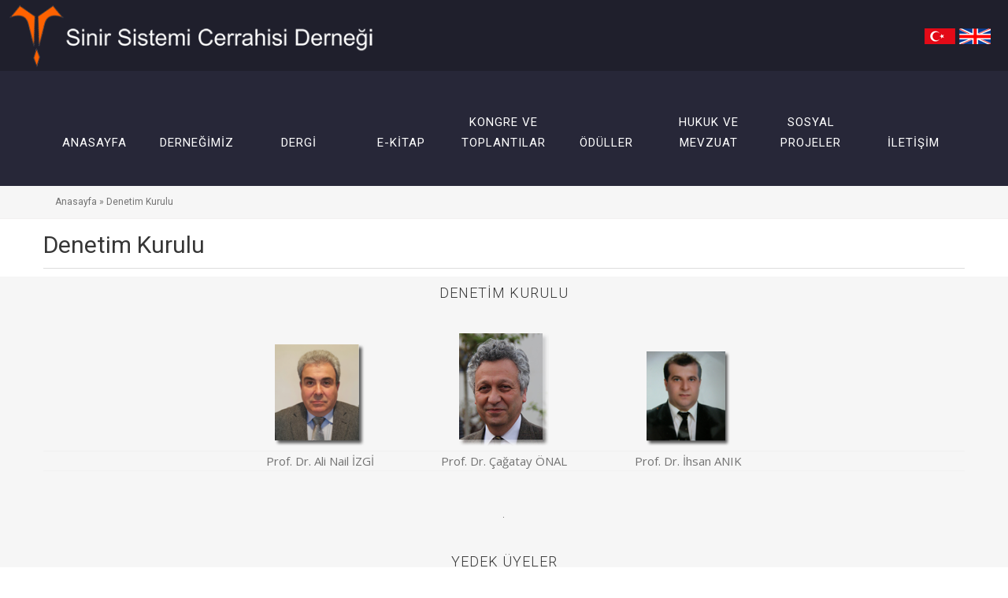

--- FILE ---
content_type: text/html
request_url: https://www.sinirsistemicerrahisi.com/denetim_kurulu.asp
body_size: 4327
content:

<!DOCTYPE html PUBLIC "-//W3C//DTD XHTML 1.0 Transitional//EN" "http://www.w3.org/TR/xhtml1/DTD/xhtml1-transitional.dtd">
<html xmlns="http://www.w3.org/1999/xhtml" xml:lang="tr-tr" lang="tr-tr" >
	<head>
<meta http-equiv="Content-Type" content="text/html; charset=iso-8859-9" />
<meta http-equiv="Content-Type" content="text/html; charset=windows-1254">
  <meta name="robots" content="index, follow" />

	<!-- Basic Page Needs
  ================================================== -->

	  <meta name="keywords" content="Sinir Sistemi Cerrahisi Derneği, sscd, sinir sistemi, sinir sistemi cerrahisi, denetim kurulu" />
  <meta name="description" content="Sinir Sistemi Cerrahisi Derneği Denetim Kurulu" />
  <title>Denetim Kurulu - Sinir Sistemi Cerrahisi Derneği</title>
    <meta name="robots" content="index, follow" />

	<!-- Mobile Specific Metas
  ================================================== -->
	<meta name="viewport" content="width=device-width, initial-scale=1, maximum-scale=1" />
    

	<!-- CSS
  ================================================== -->
  	<link href='//fonts.googleapis.com/css?family=Open+Sans:100,400,300,600,400italic|Roboto:400,100,300,500' rel='stylesheet' type='text/css'>
    <link rel="stylesheet" href="styles/font-awesome.css">
 	<link rel="stylesheet" href="styles/flexslider.css" />
    <link rel="stylesheet" href="styles/style.css" />
    <link rel="stylesheet" href="styles/layout.css" />
    <link rel="stylesheet" href="styles/camera.css" />
    <link rel="stylesheet" href="styles/color.css" />

	<!--[if lt IE 9]>
		<script src="http://html5shim.googlecode.com/svn/trunk/html5.js"></script>
	<![endif]-->

	<!-- Favicons
	================================================== -->
	<link rel="shortcut icon" href="images/favicon.ico" />

    
    

<style type="text/css">
h1,h2,h3,h4,h5,h6 {
	font-family: Roboto, sans-serif;
}
</style>
</head>


<body class="home">

<div id="bodychild">
	<div id="outercontainer">
    
        <!-- HEADER -->
        <div id="outerheader">
            <div id="headercontainer">
  
                    <header id="top">
                    	<!-- LOGO -->
                    	<div id="outerlogo">
                    	  
                        
                        <div id="logo">	
                        <div class="bayrak" id="bayrak"><img src="images/BAYARAK.png" width="89" height="24" border="0" usemap="#Map2">
                          <map name="Map2">
                            <area shape="rect" coords="46,2,86,24" href="english/default.asp">
                            <area shape="rect" coords="3,2,43,22" href="default.asp">
                          </map>
                        </div>	        	
                            <div id="logoimg">
                              <a href="default.asp" title="Sinir Sistemi Cerrahisi Derneği"><img src="images/sscd-logo-white.png" alt="Sinir Sistemi Cerrahisi Derneği" border="0" /></a>
                            
                            </div>
                        </div>
                        </div>
                        <!-- END LOGO -->
                        
                        <!-- Header Image -->
                       	<div id="header-image" style="display:none;"> </div>
                        <!-- end Header Image -->   
                                        
                        <!-- MAIN MENU -->
                      <div id="outermainmenu">
                            <div class="container">
                                <div class="row">
                                    <section id="navigation" class="twelve columns">
                                        <!--  li için class="selected" sayfa kontrolü eklenecek -->

<nav id="nav-wrap">
                                            <ul id="topnav" class="sf-menu">
                                             <li ><a href="/"><span><br>ANASAYFA</span></a></li> 
                                                <li><a href=""><span><br>DERNEĞİMİZ</span></a>
                                                    <ul>
                                                        <li ><a href="/yonetim_kurulu.asp">Y&ouml;netim Kurulu</a></li>
                                                        <li  class="current"><a href="/denetim_kurulu.asp">Denetim Kurulu</a></li>
                                                        <li ><a href="/eskibaskanlar.asp">Eski Başkanlar</a></li>
                                                        <li ><a href="/fotogaleri.asp">Foto Galeri</a></li>
                                                    </ul>
                                                </li>
                                                <li ><a href="https://sscdergisi.org/" target="_blank"><span><br>DERGİ</span></a></li>
                                                <li ><a href="/ekitap.asp" target="_blank"><span><br>E-KİTAP</span></a></li>
                                                <li><a href=""><span>Kongre ve<br> Toplantılar</span></a> 
                                                    <ul>
                                                        <li ><a href="/Kongreler.asp"> Kongreler </a></li>
                                                        <li ><a href="/Sempozyumlar.asp">Sempozyumlar </a></li>
                                                        <li ><a href="/Toplantilar.asp">Toplantılar </a></li>
                                                    </ul>
                                                </li>                                           
                                                <li><a href="javascript:void(0);"><br /><span>ÖDÜLLER</span></a>  
													<ul>
                                                        <li ><a href="/hizmet-odulleri.asp"> Hizmet Ödülleri  </a></li>
                                                        <li ><a href="/bao.asp">Bilimsel Araştırma &Ouml;d&uuml;lleri</a></li>
                                                    </ul>
                                                </li>                                               

  												<li ><a href="/hukuk.asp"><span>HUKUK ve<br> MEVZUAT</span></a> </li>
                                                <li ><a href="/SosyalProjeler.asp" style="vertical-align:middle;"><span>SOSYAL<br />PROJELER</span></a></li>
 												<li ><a href="/iletisim.asp"><span><br>İLETİŞİM</span></a> </li>
                                           
                                                                                       </ul><!-- topnav -->
                                            <div class="clear"></div>
                                        </nav><!-- nav -->	
                                    </section>
                                </div>
                            </div>
                 
                            <!-- breadcrumbs --> 
							<div id="breadcrumbs">
                            	<div class="container">
                                	<div class="row">
                                    	<div class="twelve columns">
                                            <div class="twelve columns"><a href="default.asp">Anasayfa</a> &raquo; <strong>Denetim Kurulu</strong></div>
                                        </div>
                                    </div>
                                </div>
                            </div> 
                            <!-- end breadcrumbs --> 
                        </div>
                        <!-- END MAIN MENU -->
                        <div class="clear"></div>
                    </header>
       
                <div class="clear"></div>
            </div>
        </div>
        <!-- END HEADER -->
     
        <!-- AFTERHEADER -->
        <div id="outerafterheader">
            <div class="container" >
                <div class="row">
                    <div class="twelve columns">
                        <div id="afterheader" >
                            <h1 class="pagetitle">Denetim Kurulu</h1>
                        </div>
                    </div>
                </div>
            </div>
        </div>
        <!-- END AFTERHEADER -->
        
        <!-- MAIN CONTENT -->
        <div id="outermain">
			
            
            
<div class="custom3">
                <div class="container">
                    <div class="row">
                        <div class="twelve columns">
							
                            
                            


<!-------------------------------------team -----------------------------------------> 
                            <div class="ts-team-widget-wrapper">
                      
                              
                                      <h3 class="widget-title textcenter">DENETİM KURULU</h3>  
                              
                              
                               <table width="100%" border="0" cellspacing="10" cellpadding="10">
  <tr>
    <td width="20%">&nbsp;</td>
    <td width="20%" align="center"><span class="item-container"><img src="personel/alinailizgi.png" alt="Prof. Dr. Ali Nail İZGİ"  width="114"/></span></td>
    <td width="20%" align="center"><span class="item-container"><img src="personel/cagatayonal.png" alt="Prof. Dr. Çağatay ÖNAL"  width="114"/></span></td>
    <td width="20%" align="center"><span class="item-container"><img src="personel/ihsananik.png" alt="Prof. Dr. İhsan ANIK"  width="106"/></span></td>
    <td width="20%">&nbsp;</td>
  </tr>
  <tr>
    <td>&nbsp;</td>
    <td align="center"><span class="team-text">Prof. Dr. Ali Nail İZGİ </span></td>
    <td align="center"><span class="team-text">Prof. Dr. Çağatay ÖNAL</span></td>
    <td align="center"><span class="team-text">Prof. Dr. İhsan ANIK  </span></td>
    <td>&nbsp;</td>
  </tr>
</table>
 
         
                                </div>
 
<!------------------------------------- end team -----------------------------------------> 

<!-------------------------------------team -----------------------------------------> 
                            <div class="ts-team-widget-wrapper">
                      
                                   <h3 class="widget-title textcenter"><BR /><BR />.</h3>   
                                      <h3 class="widget-title textcenter">YEDEK ÜYELER</h3>  
                             
                             
                            <table width="100%" border="0" cellspacing="10" cellpadding="10">
  <tr>
    <td width="20%">&nbsp;</td>
      <td width="20%" align="center"><span class="item-container"><img src="personel/nopic.png" alt="Prof. Dr. Bekir TUĞCU"  width="106"/></span></td>
    <td width="20%" align="center"><span class="item-container"><img src="personel/nopic.png" alt="Doç. Dr. Burcu GÖKER"  width="108"/></span></td>
    <td width="20%" align="center"><span class="item-container"><img src="personel/aydinaydoseli.png" alt="Prof. Dr. Aydın AYDOSELİ"  width="104"/></span></td>
    <td width="20%">&nbsp;</td>
  </tr>
  <tr>
    <td>&nbsp;</td>
      <td align="center"><span class="team-text">Prof. Dr. Bekir TUĞCU </span></td>
    <td align="center"><span class="team-text">Doç. Dr. Burcu GÖKER </span></td>
    <td align="center"><span class="team-text">Prof. Dr. Aydın AYDOSELİ  </span></td>
    <td>&nbsp;</td>
  </tr>
</table>
 
                                      
                                
                          </div>
 
<!------------------------------------- end team -----------------------------------------> 
 





                        </div>
                    </div>
                </div>
                </div>
        </div>
        <!-- END MAIN CONTENT -->

         <!-- FOOTER SIDEBAR -->
        <div id="outerfootersidebar">
            <div class="container">
                <div id="footersidebar" class="row"> 

                    <div class="twelve columns">
                        <ul>
                            <li class="widget-container">
                                <ul class="sn">
                                    <li><a href="https://www.facebook.com/sinirsistemicerrahisidernegi" title="Facebook" target="_blank"><i class="fa fa-facebook"></i></a></li>
                                    <li><a href="http://twitter.com/sinirsistemicd" title="Twitter" target="_blank"><i class="fa fa-twitter"></i></a></li>
                                    <li><a href="http://instagram.com/sinirsistemicerrahisidernegi" title="Instagram" target="_blank"><i class="fa fa-instagram"></i></a></li>                                    
                                    <li><a href="https://www.youtube.com/@sinirsistemicerrahisidernegi" title="Youtube" target="_blank"><i class="fa fa-youtube-play"></i></a></li>                                    
                                </ul>
                            </li>
                        </ul>
                    </div>
                    
                    <div class="clear"></div>
                </div>
            </div>
        </div>
        <!-- END FOOTER SIDEBAR -->

        <div id="scroll-to-top">top</div>
        <!-- FOOTER -->
        <div id="outerfooter">
        	<div id="footercontainer">
                <div class="container">
                    <div class="row">
                        <div class="twelve columns">
                            <footer id="footer">
								<div class="copyrighttext">
									Copyright &copy; 2015 - 2026 SİNİR SİSTEMİ CERRAHİSİ DERNEĞİ
                                </div>
                            </footer>
                        </div>
                    
                    </div>
                </div>
            </div>
        </div>
        <!-- END FOOTER -->

        <div class="clear"></div><!-- clear float --> 
	</div><!-- end outercontainer -->
</div><!-- end bodychild -->


<!-- ////////////////////////////////// -->
<!-- //      Javascript Files        // -->
<!-- ////////////////////////////////// -->
<script type="text/javascript" src="js/jquery-1.11.1.min.js"></script>
<script type="text/javascript" src="js/jquery-migrate-1.2.1.min.js"></script>

<script>
  document.createElement('header');
  document.createElement('section');
  document.createElement('article');
  document.createElement('aside');
  document.createElement('nav');
  document.createElement('footer');
</script>

<!-- jQuery Superfish -->
<script type="text/javascript" src="js/hoverIntent.js"></script> 
<script type="text/javascript" src="js/superfish.js"></script> 
<script type="text/javascript" src="js/supersubs.js"></script>


<!-- jQuery Dropdown Mobile -->
<script type="text/javascript" src="js/tinynav.min.js"></script>

<!-- Custom Script -->
<script type="text/javascript" src="js/custom.js"></script>

<!-- jQuery Flex Slider -->
<script type="text/javascript" src="js/jquery.flexslider-min.js"></script>

<script type="text/javascript">
jQuery(window).load(function() {
	jQuery('.flexslider-carousel').flexslider({
		animation: "slide",
		touch:true,
		animationLoop: false,
		controlNav: false,
		itemWidth: 190,
		itemMargin: 0,
		minItems: 2,
		maxItems: 5  
	});
		
});
</script>

<!-- jQuery Camera Slider -->
<script type="text/javascript" src="js/camera.min.js"></script>
<script type="text/javascript">
jQuery(document).ready(function() {
	if(jQuery('#slideritems').length){
		jQuery('#slideritems').camera({
			height: '31%', /* to set the slider height */
			fx: 'simpleFade', /* to set the slider effect */
			autoAdvance: true,
			pagination: false,
			navigation:true,
			navigationHover: true,
			playPause: false,
			thumbnails: false,
			loader: 'none',
			imagePath: '../images/'
		});
	}
		
});
</script>
<script type="text/javascript" src="js/jquery-easing-1.3.min.js"></script>

<!-- Form Contact Script -->
<script type="text/javascript" src="js/contact.js"></script>



</body>
</html>


--- FILE ---
content_type: text/css
request_url: https://www.sinirsistemicerrahisi.com/styles/style.css
body_size: 11298
content:
/* ------------------------------------------------------------------

Luxury  - CSS File
Version:	1.0

------------------------------------------------------------------ */

/*------------------------------------------------------------------
[Table of contents]

1. Global Elements
2. Header 
	2.1. Navigation
	2.2. Slider
3. Afterheader
4. Content 
	4.1. Home, About, Accomodation and Room
	4.2. Blog and Single
	4.3. Contact
5. Sidebar
6. Footer Sidebar
7. Footer

	
-------------------------------------------------------------------*/

/* 1. GLOBAL ELEMENTS
--------------------------------------------------------------------------------------*/

/* #Reset & Basics (Inspired by E. Meyers)
================================================== */
html, body, div, span, applet, object, iframe, h1, h2, h3, h4, h5, h6, p, blockquote, pre, a, abbr, acronym, address, big, cite, code, del, dfn, em, img, ins, kbd, q, s, samp, small, strike, sub, sup, tt, var, b, u, i, center, dl, dt, dd, ol, ul, li, fieldset, form, label, legend, table, caption, tbody, tfoot, thead, tr, th, td, article, aside, canvas, details, embed, figure, figcaption, footer, header, hgroup, menu, nav, output, ruby, section, summary, time, mark, audio, video {
	margin: 0;
	padding: 0;
	border: 0;
	font-size: 100%;
	font: inherit;
	vertical-align: baseline; }
article, aside, details, figcaption, figure, footer, header, hgroup, menu, nav, section {
	display: block; }
body {
	line-height: 1; }
ol, ul {
	list-style: none; }
blockquote, q {
	quotes: none; }
blockquote:before, blockquote:after,
q:before, q:after {
	content: '';
	content: none; }
table {
	border-collapse: collapse;
	border-spacing: 0; }



/* Main global 'theme' and typographic styles */
body {
    font-family: 'Open Sans', Arial, sans-serif;
    font-size: 15px;
	line-height:24px;
}


/* links */
a, a:visited{text-decoration:none;}
a:hover{text-decoration:none;}
a img{border:none}
a:active {background-color: transparent;}


/* heading */
h1, h2  { margin-bottom: 25px;}
h3, h4, h5, h6 { margin-bottom: 18px; }
h1 {font-size: 36px;}
h2 {font-size: 30px;}
h3 {font-size: 24px;}
h4 {font-size: 20px;}
h5 {font-size: 18px;}
h6 {font-size: 15px;}
h1, h2, h3, h4, h5, h6 {
    line-height: normal;
    font-family: 'Roboto', sans-serif;
}


/* float align */
.alignleft,
img.alignleft {
	display: inline;
	float: left;
	margin-right: 20px;
	margin-top: 3px;
}
.alignright,
img.alignright {
	display: inline;
	float: right;
	margin-left: 20px;
	margin-top: 5px;
}
.aligncenter,
img.aligncenter {
	clear: both;
	display: block;
	margin-left: auto;
	margin-right: auto;
}

.alignnone,
img.alignnone {
	clear: both;
	display: block;
	margin-left: auto;
	margin-right: auto;
	margin:0px;
}


img.alignleft, 
img.alignright, 
img.aligncenter
{
	margin-bottom: 12px;
}

/* lists, blockquotes and paragraphs */
p, ul, ol, blockquote {
	margin-bottom:24px;
}
ul {
	list-style: disc;
	margin: 0 0 18px 1.5em;
}
ul li{ padding-bottom:10px;}
ol {
	list-style: decimal;
	margin: 0 0 18px 2.2em;
}
ol ol {
	list-style: upper-alpha;
}
ol ol ol {
	list-style: lower-roman;
}
ol ol ol ol {
	list-style: lower-alpha;
}
ul ul,
ol ol,
ul ol,
ol ul {
	margin-bottom: 0;
}
	
/* Blockquote */

blockquote {
    clear: both;
	font-family: 'Open Sans', Arial, sans-serif;
    font-style: italic;
	font-size:17px;
    line-height: 24px;
    margin: 8px 0 23px 0;
    padding: 0 10px 0 20px;
	position:relative;
	font-size: larger;
}


/* code */
code {
	font-family:Verdana, Arial;
	letter-spacing:1px;
	margin:25px 0 25px 0px;
	display:block;
	font-size:0.9em;
	padding:15px 10px;
}


/* CONTAINER */
#bodychild{
	width:100%;
	margin:0;
}
#outercontainer{
	width:100%;
	margin:0;
	padding:0;
}



/* 2. HEADER 
-------------------------------------------------------------- */
#outerlogo{ position:relative;background:#1f1f2c;height:100px;overflow:hidden; }
#logo {
	/*text-align:center;    */
	margin: auto;
	/*position: absolute;*/ z-index:3;
	top: 0; left: 0; bottom: 0; right: 0;
}

#logoimg a, #logoimg img {
    display: inline-block;
}
#logoimg img {max-width:475px;margin:5px;}
#logo h1 {
    line-height:normal;
    margin-bottom: 0px;
    font-size: 60px;
	font-family: 'Roboto', sans-serif;
	font-weight:300;
}

#logo .desc {}

#header-image{ height:260px; display:block}

/*===== 2.1. Navigation =====*/


#outermainmenu{
	margin-bottom:20px;
	z-index: 999;
	position: relative;
}
#outermainmenu:before {
  content: '';
  height: 10px;
  bottom: 100%;
  left: 0;
  right: 50%;
  margin-right: 585px;
  position: absolute;
}
#outermainmenu:after {
  content: '';
  height: 10px;
  bottom: 100%;
  right: 0;
  left: 50%;
  margin-left: 585px;
  position: absolute;
}
#maincontent .panel-grid {margin-bottom:40px !important;min-height: 59vh}

#navigation {
    position: relative;
    z-index: 200;
    margin: 0px 0 0 0;
}


/* Nav Menu */
#topnav {
    margin: 0;
    list-style-type: none;
    overflow: visible;
    position: relative;
    padding: 0;
    font-family: 'Roboto', sans-serif;
	text-transform:uppercase;
	letter-spacing: 1px;
}

.sf-menu > li > a {
  display: block;
  position: relative;
  text-align: center;
  padding: 42px 0 42px;
}

.sf-menu > li {
	letter-spacing: 1px;
	float: left;
	width: 11.11%/*12.5%*/;
	position: relative;
	font-size: 15px;
	line-height: 26px;
	text-transform: uppercase;
}

.sf-menu > li > a:before {
  position: absolute;
  content: '';
  left: 0;
  bottom: 100%;
  height: 10px;
  width: 100%;
  -webkit-transition: 0.5s ease;
  transition: 0.5s ease;
}


/* Drop down menu */

.sf-menu ul a:hover {}

.sf-menu li li {
    text-align: left;
    line-height: 20px;
    margin: 0;
}

.sf-menu, .sf-menu * {
    margin: 0;
    padding: 0;
    list-style: none;

}

.sf-menu {
    line-height: 100%;
    position: absolute;
    right: 0;
    bottom: 0;

}

.sf-menu ul {
    position: absolute;
    top: -999em;
    width: 12em;
 /* left offset of submenus need to match (see below) */;
}

.sf-menu ul li {
    width: 100%;
}

.sf-menu li:hover {
    visibility: inherit;
 /* fixes IE7 'sticky bug' */;
}

.sf-menu li {
    float: left;
    position: relative;
    margin: 0px 0px 0px 0px;
    z-index: 999;
}

.sf-menu li:hover ul,
.sf-menu li.sfHover ul {
    left: 0px;
    top: 7.2em; /* match top ul list item height */
    z-index: 999;
    padding: 0px;
}

ul.sf-menu li:hover li ul,
ul.sf-menu li.sfHover li ul {
    top: -999em;
}

ul.sf-menu li li:hover ul,
ul.sf-menu li li.sfHover ul {
    left: 11.2em!important; /* match ul width */
    top: -1px;
    margin-left: 0px;
}

ul.sf-menu li li:hover li ul,
ul.sf-menu li li.sfHover li ul {
    top: -999em;
}

ul.sf-menu li li li:hover ul,
ul.sf-menu li li li.sfHover ul {
    left: 12em;
 /* match ul width */
    top: -1px;
}

.sf-menu ul li a {
	font-size: 14px;
	text-transform:none;
	display:block;
	font-family: 'Open Sans', Arial, sans-serif;
	padding-top: 10px;
	padding-right: 19px;
	padding-bottom: 8px;
	padding-left: 19px;
}

.sf-menu li ul {
    padding: 0px 0px;
}

.sf-menu a.sf-with-ul {
    min-width: 1px;
 /* trigger IE7 hasLayout so spans position accurately */;
}

.sf-sub-indicator {
    position: absolute;
    display: none;
    right: 10px;
    top: 1.05em;/* IE6 only */
    width: 10px;
    height: 10px;
    text-indent: -999em;
    overflow: hidden;
}

.sf-menu ul {
    border: 0px;
}

.sf-menu li li {
}

.sf-menu > li li:before {
    content: "";
    display: block;
}

.sf-menu > li li:first-child:before {
    border: 0;
}



/* dropdown mobile */

#menu-icon, .tinynav {
    display: none;
 /* hide menu icon initially */;
}




/*===== 2.2. Slider =====*/

#outerslider{ margin-top:-5px;}
#slidercontainer {
    padding:  0px;
    margin: 0px;
	
}

#slider {
    position: relative;
	font-family: 'Open Sans', Arial, sans-serif;

}
#slider .slider-img{ height:450px;}
#slider iframe.video-static{ height:450px;}


#slider .slider-title { 
	font-size:48px; 
	text-transform:uppercase; 
	padding:0px 0px 0px;
	margin-bottom:3px; 
	line-height:normal; 
	font-family: 'Roboto', sans-serif; 
	font-weight:100;
}
#slider .slider-desc { 
	font-size:14px; 
	line-height:24px; 
	padding:10px 30px; 
	display:inline-block;
}


#slider ul.slides > li {
    padding: 0px;
}


#slider .camera_caption {
    position: absolute;
    left: 0px;
    top: auto;
	bottom:150px;
    width: 100%;
    padding: 0px 0px;
	text-align:center;
	
}

#slider .camera_caption > div {
	background: transparent;
	padding: 0px 0px;
	max-width:855px;
	margin:auto;
}



#slideritems {
    margin-bottom: 0px !important;
}

#slider .camera_wrap .camera_pag {
	left: 0;
	bottom: 3vh; /*bottom: 59px;*/
	position: relative;
	right: 0;
	z-index: 4;
	text-align: center;
	padding: 0;
}

#slider .camera_prev, #slider .camera_next, #slider .camera_commands {
    cursor: pointer;
    height: 60px;
    margin-top: -20px;
    position: absolute;
    top: 50%;
    width: 60px;
    z-index: 2;
}

#slider .camera_prev {
	left: 0;
}
#slider .camera_prev > span {
	display: block;
	height: 60px;
	width: 60px;
}
#slider .camera_next {
	right: 0;
}
#slider .camera_next > span {
	display: block;
	height: 60px;
	width: 60px;
}


#slider .camera_wrap .camera_pag .camera_pag_ul {
    list-style: none;
    margin: 0;
    padding: 0px;
    text-align: center;
}


#slider .camera_wrap .camera_pag .camera_pag_ul{text-align:center;}
#slider .camera_wrap .camera_pag .camera_pag_ul li { 
	-webkit-border-radius: 100%;
	-moz-border-radius: 100%;
	border-radius: 100%;
	cursor: pointer;
	display: inline-block;
	height: 8px;
	width: 8px;
	margin: 0px 4px 0;
	position: relative;
	text-align: left;
	text-indent: 9999px;

}
#slider .camera_wrap .camera_pag .camera_pag_ul li span{	
	-webkit-border-radius: 100%;
	-moz-border-radius: 100%;
	border-radius: 100%;
	height: 8px;
	width: 8px;
	left: 0px;
	overflow: hidden;
	position: absolute;
	top: 0px;
}

#slider .camera_wrap .camera_pag .camera_pag_ul li.cameracurrent > span,
#slider .camera_commands_emboss .camera_pag .camera_pag_ul li:hover > span {
	-moz-box-shadow: 0;
	-webkit-box-shadow: 0;
	box-shadow: 0;
}



/* 3. Afterheader
-------------------------------------------------------------- */

#outerafterheader{ 
	margin-top:-5px;  
	position: relative;
}

#afterheader {
	margin-top: 0;
	margin-right: 0;
	margin-bottom: 10px;
	margin-left: 0;
	padding-top: 0px;
	padding-right: 0px;
	padding-bottom: 12px;
	padding-left: 0px;

}

.pagetitle {
    font-size: 30px;
	font-family: 'Roboto', sans-serif;
    line-height: normal;
    margin: 0px;
	display:inline-block;
	
}

.pagedesc {
    font-size: 12px;
	font-family: 'Open Sans', Arial, sans-serif;
	display:inline-block;
	padding:0px 0 0 27px;
}

#breadcrumbs{ display:block; font-size:12px; font-family: 'Roboto', sans-serif; padding:8px 0 9px;}
#breadcrumbs strong{ font-weight:normal}


/* 4. Content
-------------------------------------------------------------- */
#outermain{padding: 0;  }

#content.positionright{float:right; }
#content.positionleft{ float:left;}
#content.positionleft .main{padding-right: 0px;}
#content.positionright .main{padding-left:0px; padding-right:0}

.panel-grid { margin-bottom:70px!important;}

.widget-title {
	font-size: 18px;
	font-weight:300;
	text-transform:uppercase;
	letter-spacing: 1px;
	padding: 0;
	margin: 0 0 41px 0;
}


.widget-subtitle {
    display: block;
	margin:16px 0 0px;
	padding-bottom:5px;
    font-size: 15px;
	font-weight:300;
	font-family: 'Roboto', sans-serif;
    text-transform: none;
}

/* List */
.fa-ul {
    list-style-type: none;
    margin-left: 33px;
    padding-left: 0;
}
.fa-ul > li {
    position: relative;
	margin:0px;
	padding:0 0 20px 0;
}
.fa-li {
    position: absolute;
    text-align: left;
    top: 5px;
}

/* custom class */
.textuppercase{ text-transform:uppercase}
.textwidget h3{ line-height:24px!important;}
.light{ font-weight:300!important;}
.spacingpb50.panel, .spacing50{ margin-bottom:50px!important;}

.phone{font-size:60px; text-align:center; color:#363636; padding-top:22px; font-family: 'Roboto', sans-serif;}
h5.light.textuppercase{ padding-top:10px}

.indentleft{overflow:hidden;}
.textcenter{text-align:center;}
.nomargin{margin:0px!important;}
.displayblock{display:block;}
.pad-l-r-100{ padding:0 100px;}
.pad-l-r-30{ padding:0 30px;}

.custom1{ padding:31px 0 70px;}
.custom2{padding:31px 0 70px;}
.custom2 .widget-title {margin-bottom:11px;}
.custom3{
	padding-top: 10px;
	padding-right: 0;
	padding-bottom: 70px;
	padding-left: 0;
}
.custom4{padding: 18px 0 18px; font-size:14px; font-family: 'Roboto', sans-serif;}

.pad-t-b-70{ padding:61px 0 70px!important;}
.pad-t-b-60{ padding:60px 0!important;}
.pad-t-b-47{ padding:47px 0!important;}

/* Images */
img {
    max-width: 100%;
    height: auto;
}

.imgopacity:hover {
    opacity: 0.5;
}

img[class*="wp-image-"], img[class*="attachment-"] {
    max-width: 100%;
    height: auto;
}


/* form & button */
form {
    margin: 0;
    padding: 0;
}

input[type="text"], input[type="email"],
textarea, input[type="password"], select {
    font-size: 12px;
    padding: 11px 11px;
    font-size: 13px;
	width: 90%;
	font-family:Arial, Helvetica, sans-serif;
}

textarea {
    width: 90%;
	padding: 11px 11px;
	font-family:Arial, Helvetica, sans-serif;
}

textarea:focus {
    outline: 0;
}

.but-room{ padding:15px 30px; margin-top:50px; text-transform:uppercase; font-size:15px; display:inline-block;}

.button, .button:visited, input[type="submit"],input[type="reset"], input[type="button"], button {
	border:none;
	text-shadow:none;
	position:relative;
	z-index:1;
    padding: 16px 25px 17px 25px;
    cursor: pointer;
    font-size: 13px;
    line-height: 13px;
	text-transform:uppercase;
	display:inline-block;
	-webkit-border-radius: 4px;
	-moz-border-radius: 4px;
	border-radius: 4px;
}

.button:hover, input[type="submit"]:hover,input[type="reset"]:hover, input[type="button"]:hover, button:hover {
    text-decoration: none;
	-webkit-border-radius: 4px;
	-moz-border-radius: 4px;
	border-radius: 4px;
}

.button:after, .button:visited:after, button:after {
	content:'';
	position:absolute;
	top:0;
	right:0;
	width:0;
	height:100%;
	z-index:-1;
	-webkit-border-radius: 4px;
	-moz-border-radius: 4px;
	border-radius: 4px;
	transition:all 0.3s ease 0s;
	-webkit-transition:all 0.3s;
	-moz-transition:all 0.3s;
	transition:all 0.3s;
}

.button:hover:after, .button:active:after, .button:focus:after  { width:100%; }



/* Fix for odd Mozilla border & padding issues */
button::-moz-focus-inner,
input::-moz-focus-inner {
border: 0;
padding: 0;
}

/* Separator */
.separator {
  display: block;
  height: 20px;
  padding: 0 0;
  margin-bottom: 44px;
  text-align: center;
  width: 100%;
  clear: both;
}

.spacer{ display:block; clear:both; height:20px;}

/* Make sure embeds and iframes fit their containers */
embed,
iframe,
object {
	max-width: 100%;
}



/*================== 4.1. Home, About, Accomodation and Room ==================*/
/* Featured  */
.ts-features {
    margin-bottom: -30px;
    width: 100%;
    float: left;
}

.ts-features .item-container{margin-bottom:30px; text-align:center}
.ts-features .feature-icon{  display:inline-block; margin:0px 0 16px;}
.ts-features .feature-icon .fa{ font-size:48px;}
.ts-features .feature-wrap{ overflow:hidden}
.ts-features .feature-title{ text-transform:uppercase; font-size:22px; font-weight:300;}
.ts-features .feature-text {
    clear: both;
    margin-top: 19px;
	line-height:24px;
}
.ts-features .button {
    clear: both;
    margin-top: 26px;
}

/* Portfolio */

.ts-portfolio{
	margin-bottom:-30px;
    width: 100%;
    float: left;
}


.ts-portfolio .item{margin-bottom:30px; text-align:left}

/* Portfolio Item */
.pfitem-container{ position:relative;}
.ts-pf-img{overflow:hidden;	}
.ts-pf-text {
    padding:0;
	margin-bottom:0;
	position:absolute;
	z-index:5;
	bottom:1px;
	left:30px;
}
.ts-pf-text .pftitle{ 
	font-size:24px;
  	margin: 0;
    padding: 25px 30px 21px;
	font-family: 'Roboto', sans-serif;
}

.four .ts-pf-text .pftitle,
.five .ts-pf-text .pftitle,
.six .ts-pf-text .pftitle{
	font-size:14px;
	padding: 20px 20px 20px;
	font-weight: bold;
}
.seven .ts-pf-text .pftitle{ font-size:12px; padding: 20px 20px 20px;}


.ts-pf-img img {
	-webkit-transition: all 0.2s linear;
	-moz-transition: all 0.2s linear;
	transition: all 0.2s linear;
	position: relative;
	display:block;
}

.ts-pf-img:hover img {
	-webkit-transform: scale(1.1, 1.1);
	-moz-transform: scale(1.1, 1.1);
	-ms-transform: scale(1.1, 1.1);
	-o-transform: scale(1.1, 1.1);
	transform: scale(1.1, 1.1);
}

.ts-pf-img .rollover{
	width:100%; 
	height:100%;
	background-image:none;
	background-color:#000;
	background-repeat:no-repeat;
	background-position:center;
	display:block;
    position:absolute;
	z-index:10;
	display:none;
	cursor:pointer;
}

.ts-portfolio .portfoliolist .item {
    display: block;
    float: left;
	overflow:hidden;

}

/* Advanced Posts */
.ts-advancedpost-widget {
    margin-bottom: -30px;
    width: 100%;
    float: left;
}


.ts-advancedpost-widget .recent-item{margin-bottom:0px; text-align:left}
.ts-advancedpost-widget .smalldate{
	-moz-border-radius: 100%;
	-webkit-border-radius: 100%;
	-khtml-border-radius: 100%;
	border-radius: 100%;
	width:80px;
	height:80px;
	float:left;
	margin:0 20px 0 0;
	text-align:center;
	font-size:13px;
    line-height:12px;

}
.ts-advancedpost-widget .smalldate .day{ font-size:36px; padding:13px 0 4px 0;line-height:30px;}
.ts-advancedpost-widget .recent-text{ 
	overflow:hidden;
  	clear: none;
    margin-top: 0px;

}
.ts-advancedpost-widget .recent-title{ font-size:24px; margin:0 0 34px 0px;}
.ts-advancedpost-widget .recent-link {
    max-height: 15px;
}

/* Testimonial Widget */

.ts-testimonial-widget{
    margin-bottom: -30px;
    width: 100%;
    float: left;
}


.ts-testimonial-widget .titem {
    margin-bottom: 30px;
	position:relative;
	text-align:center;
}
.ts-testimonial-widget .testi-container{ 
	overflow:hidden; 

}
.ts-testimonial-widget .testi-thumb {
	-webkit-border-radius: 100%;
	-moz-border-radius: 100%;
	border-radius: 100%;
	padding:0px;
    margin: 0px;
	
}
.ts-testimonial-widget .testi-thumb img {
	-webkit-border-radius: 100%;
	-moz-border-radius: 100%;
	border-radius: 100%;
	padding:0px;
    margin: 0px;
	width:80px;
	height:80px;
	float:none;	
}
.ts-testimonial-widget .testi-quote{ font-size:30px; line-height:normal; font-family: 'Roboto', sans-serif; font-weight:300; margin:0 0 32px;}
.ts-testimonial-widget .testi-title{ font-size:16px; line-height:20px; margin:14px 0 0 0}
.ts-testimonial-widget .testi-tag{ font-size:13px; margin:0 0 0 5px; font-style:normal}


/*=== Image Carousel ===*/
li.widget-container.widget_klasik_pcarousel{ 
	padding:0px!important;
    max-width: inherit!important;
}

.flexslider-carousel{position:relative;}
.flexslider-carousel ul li{
	height:100%;
	float:left;
	display:block;
	list-style-type:none !important;
	padding:0px 15px !important;
	margin-left:0;
	margin-right:0; 
	margin-bottom:0px !important;
	border:0px !important;
	background:none !important;
}
.flexslider-carousel .slides > li {display: none; -webkit-backface-visibility: hidden;} /* Hide the slides before the JS is loaded. Avoids image jumping */
.flexslider-carousel ul li a{
	display:block;
}
.flexslider-carousel ul li a img{
	display:block;
	border:none;
	max-height:100%;
	max-width:100%;
}
.flexslider-carousel ul.flex-direction-nav a{opacity:0;}
.flexslider-carousel .flex-direction-nav .flex-disabled{display:none;}
.flexslider-carousel:hover ul.flex-direction-nav a{opacity:1;}
.flexslider-carousel:hover .flex-direction-nav .flex-disabled{display:block;}
.flexslider-carousel ul.flex-direction-nav a{
	display:block;  
	position:absolute; 
	top:50%; margin-top:-17px !important; 
	border-radius:50%; 
	-moz-border-radius:50%; 
	-webkit-border-radius:50%; 
	width:16px; 
	height:27px; 
	background-repeat:no-repeat; 
	background-position:center; 
	text-indent:-9999px;
}
.flexslider-carousel .image img{ display:block}
.flexslider-carousel ul.flex-direction-nav a.flex-prev{left:-30px; }
.flexslider-carousel ul.flex-direction-nav a.flex-next{right:-30px; }


/* Team Widget */
.ts-team-widget {
    margin-bottom: -30px;
    width: 100%;
    float: left;
}

.ts-team-widget .item-container{
	margin-bottom:30px;
	text-align:right
}
.ts-team-widget img{
	display:block;
	margin-top: 0;
	margin-right: 16px;
	margin-bottom: 16px;
	margin-left: 40px;
}
.ts-team-widget .team-title {
	font-size: 14px;
	margin: 0 0 0px 0;
}
.ts-team-widget .team-text{
	margin:9px 0 0;
	padding:0;
	text-align: center;
	font-size: 12px;
}


/* Latest News */
.ts-latestnews-widget{
    margin-bottom: -50px;
    width: 100%;
    float: left;
}

.ts-latestnews-widget .recent-item{margin-bottom:50px; }
.ts-latestnews-widget .recent-thumb img{float:left; margin:0px 50px 0px 0px;}
.ts-latestnews-widget .recent-text-wrap{ overflow:hidden}
.ts-latestnews-widget .recent-title{font-size:24px; margin-bottom:0px; overflow:hidden;}
.ts-latestnews-widget .smalldate{display:block; font-size: 14px; padding:5px 0 17px;}
.ts-latestnews-widget .recent-text{clear:both; margin-top:17px;}
.ts-latestnews-widget .recent-link{clear:both; margin-top:24px;}


/* Action */

.ts-action-widget .item-container {
    text-align: left;
}
.ts-action-widget h1 {
	font-size:36px;
	font-weight:300;
	text-transform:uppercase;
	margin:0px 0 0px 0;
	letter-spacing: 1px;
	
}

.ts-action-widget h2 {
	font-size:15px;
	font-weight:300;
	text-transform:uppercase;
    padding: 16px 0 0 0;
    margin: 0 0 0px 0;

}

.ts-action-widget .text{ margin-top:15px;} 
.ts-action-widget  .action-text{ display:inline-block; float:left}
.ts-action-widget .action-button {
    margin: 0 0 0;
	padding:0px 0 0 40px;
    overflow:hidden;
	display:inline-block;
}

.action-button1 .action-button {padding:11px 0 0 80px;}

.ts-action-widget .action-button .button {
    border: 0 none;
    display: inline-block;
    font-size: 13px;
    line-height: 13px;
    margin: 0 10px 0px;
    padding: 16px 23px 16px 23px;
}

/* Events Widgets */
.ts-events-widget{
    margin-bottom: -30px;
    width: 100%;
    float: left;
	
}

.ts-events-widget .event-item{margin-bottom:30px; }
.ts-events-widget .event-date-wrap{ 
	float:none; 
	display:inline-block; 
	font-size:14px; 
	font-family: 'Open Sans', Arial, sans-serif; 
	font-weight:bold;
	text-align:left; 
	width:auto; 
	margin:0 0 15px; 
	padding:3px 10px 3px;  
	text-transform:uppercase;
}
.ts-events-widget .event-text-wrap{ overflow:hidden}
.ts-events-widget .event-title{font-size:18px; font-weight:normal; margin-bottom:0px; overflow:hidden;}
.ts-events-widget .smalldate{display:block;}
.ts-events-widget .event-text{clear:both; margin-top:8px; font-family: 'Open Sans', Arial, sans-serif; }



/* Recent post widget */
.ts-recentpost-widget{
	margin-bottom:-30px;
    width: 100%;
    float: left;
}

.ts-recentpost-widget .recent-item{margin-bottom:30px;}
.ts-recentpost-widget .recent-title{font-size:16px; margin-bottom:9px; line-height:normal; font-family: 'Open Sans', sans-serif;}
.ts-recentpost-widget .recent-thumb {
    float: left;
    width: auto;
    height: auto;
	 margin: 0 20px 0 0;
}

.ts-recentpost-widget .recent-thumb img {
    float: left;
    width: 70px;
    height: 70px;
	padding:0px 0 0px 0;
	display:block;
}

.ts-recentpost-widget .smalldate{
    display: inline-block;
	font-size:14px;
    font-style: normal;
	font-weight:normal;
	padding:0px 10px 1px;
    overflow: hidden;
}

.ts-recentpost-widget .recent-text, .ts-recentpost-widget .recent-item .sep{ clear:none}
.ts-recentpost-widget .recent-text{ overflow:hidden;}

/* runing text */
.runing-text{font-size:18px; font-family: 'Roboto', sans-serif; padding:25px 0}




/*================== 4.2. Blog and Single ==================*/

.post{margin-bottom: 80px;}

.single .entry-utility {  margin-top: 0px;}
.single .post{ 
  margin-bottom: 60px;
}

.entry-content .frame {  margin-bottom: 20px;}

.entry-content p {
  margin-bottom: 20px;
}

.entry-content .loopexcerpt p {
  margin-bottom: 9px;
}

.post .button {
  margin: 0px 0;
  display: inline-block;
}

.post, #searchresult .page, #searchresult .hentry {
  clear: both;
}

.postimg img{display:block; padding:0px; margin:0px; }
.postimg {position: relative; margin:0px 0px 25px 0px;}
.mediacontainer {margin-bottom: 7px;}
#postgallery img{width:auto}

.entry-utility {
    font-size: 14px;
    margin: 0px 0px 17px 0px;
    padding: 0px 0px;
}

.entry-utility div {
  display: inline-block;
  line-height: 100%;
}

.entry-utility .date, .entry-utility .user, .entry-utility .tag, .entry-utility .comment {
  margin: 0px 0 0 0;
  padding: 0px 0 0 0px;
  border: 0px;
}

.entry-utility .user:before,
.entry-utility .tag:before, 
.entry-utility .comment:before {
  content: '/';
  padding-left: 13px;
  margin-right: 16px;
}

.posttitle {
    margin: 0 0 13px 0;
	padding:0 0;
    word-wrap: break-word;
}

.posttitle, .posttitle a {
    font-size: 36px;
}

.posttitle a:hover {
    text-decoration: none;
}


#postattachment .entry-utility {
  width: 100%;
  float: none;
  padding: 0;
}

.entry-attachment {
  margin-bottom: 20px;
}


/* author */
#entry-author-info {
    clear: both;
    margin-bottom: 53px;
    position: relative;
    padding: 20px;
}
#entry-author-info img{ float:left; margin:0px 20px 0 0; }
.author{ padding:0px 0px 6px; margin:0px; font-size:15px; font-weight:bold}
.avatar {
    display: block;
    padding: 0px;
	width:81px;
	height:81px;
	-webkit-border-radius: 100%;
	-moz-border-radius: 100%;
	border-radius: 100%;
}

.related-post{margin-bottom:20px; float:left}

#comment h4{ display:block; margin-bottom:30px;}
.commentlist{
	list-style-type:none;
	padding:0;
	margin:0 0 80px;
}
.commentlist > ol{padding:30px 0 0 0;}
.commentlist ol{
	list-style-type:none;
	padding:0 0 0 80px;
	margin:0;
}
.commentlist > li{ margin-bottom:0px;}
.commentlist li{
	position:relative;
	padding:0 0 0 0;
}
.commentlist li li{
	position:relative;
	padding:0;
}


.avatar-img{
	position:absolute;
	top:5px;
	left:0px;

}

.comment-body {
    width: auto;
	padding: 15px 30px 30px;
    margin-left: 111px;
	margin-bottom:30px;
	position:relative;
}
.comment-body .arrow{ 
	width:21px; 
	height:42px; 
	position:absolute;
	top:20px;
	left:-21px;
}

.comment-body .fn {
    font-size: 15px;
    font-weight: bold;
	font-family: 'Roboto', sans-serif;
    word-spacing: 2px;
}

#comment h2{ font-size:15px; font-weight:bold; font-family: 'Open Sans', Arial, sans-serif; text-transform:uppercase}
.tdate{ padding:6px 0px; font-size:12px; display:block}

.reply {
    display: inline-block;
	padding:0px;
	-moz-border-radius: 2px;
	-webkit-border-radius: 2px;
	-khtml-border-radius: 2px;
	border-radius: 2px;
}

.reply a {
    text-decoration: none;
	text-transform:none;
	font-size:12px;
	font-family: 'Roboto', sans-serif;
	text-align:center;
	padding:0px 19px;
	height:32px;
	line-height:32px;
}
	
.commenttext{ overflow:hidden}


.comment-body p{ margin-bottom:14px;}
.comment-body .more{ padding:0px 0px;}
.comment-arrow{ width:8px; height:18px; position:absolute; left:72px; top:10px;}
#commentform {margin-bottom:20px}
#commentform label{display:block}
#commentform .text-input{
	margin-bottom:8px;
	padding:8px 5px;
	vertical-align:middle;
}
#commentform .textarea{
	margin-bottom:20px;
	padding:8px 5px;
	vertical-align:top;
}

/* navigation  */

#nav-below {
    padding: 0;
    font-size: 13px;
    margin:53px 0 0px;
    clear: both;
	display:inline-block;
}

.navigation {
    line-height: 20px;
	
}

.navigation a:link,
.navigation a:visited {
    text-decoration: none;
	font-family: 'Roboto', sans-serif;
}

.navigation a:active,
.navigation a:hover {
	
}

.nav-previous {
	float: left;
	margin:0 3px 0 0;
}
.nav-next {
	float: right;
	text-align: right;
	margin:0 0px 0 2px;
}
.nav-previous, .nav-next {
    -webkit-border-radius: 3px;
    -moz-border-radius: 3px;
    border-radius: 3px;
}
.nav-previous a, .nav-next a{
	font-size:13px;
	font-family: 'Roboto', sans-serif;
	text-align:center;
	padding:0px 25px;
	height:45px;
	line-height:45px;
	text-transform:uppercase;
	display:block;

}


/* Tags */
.tagcloud {}

.tagcloud a {
    padding: 2px 10px !important;
    margin: 0 0px 5px 0 !important;
    font-size: 12px!important;
    display: inline-block;
}

.tagcloud a:hover {
}


.entry-tag {
    padding: 0px 0 0px;
	font-size:12px;
}

.tag-items {
    display: inline;
}

.tag-items span {
    display: inline-block;
    padding: 0px 5px 0 0;
}

.tag-items span:after {
    content: ",";
    cursor: default;
    margin: 0 0px;
}
.tag-items span:last-of-type:after {
    display: none;
}


.page-links {
    padding: 3px 0 10px;
	font-size:12px;
}
.page-links span.page-links-title{ width:auto; height:auto; cursor:auto;}
.page-links span {
    display: inline-block;
    padding: 0;
	width:21px;
	height:21px;
	text-align:center;
	line-height:21px;
    margin-right: 2px;
    cursor: pointer;
}

/* Page Navi */
.wp-pagenavi {
    padding: 0;
    font-size: 13px;
    margin: 0 0 80px 0;
    clear: both;
}

div.wp-pagenavi a, div.wp-pagenavi a:visited {
    width: 45px;
    height: 45px;
    line-height: 45px;
    padding: 0;
	display: inline-block;
	text-align:center;
    margin: 0 5px 0 0;
	-webkit-border-radius: 3px;
	-moz-border-radius: 3px;
	border-radius: 3px;
}

div.wp-pagenavi span.current {
    width: 45px;
    height: 45px;
    line-height: 45px;
    padding: 0;
	display: inline-block;
	text-align:center;
    margin: 0 5px 0 0;
	-webkit-border-radius: 3px;
	-moz-border-radius: 3px;
	border-radius: 3px;
	font-weight:bold;
}

div.wp-pagenavi .page.next {
	padding:0 10px
}


/*================== 4.3. Contact ==================*/

form{margin:0; padding:0;}
fieldset{border:0px;}
#contactform{margin:0 0 27px 0; position:relative; }
#contactform label{display:inline-block; width:10%; float:left; padding-bottom:0px; font-size:15px;}
span.error{color:red;text-align:left; font-size:11px; padding-bottom:15px; display:block;}
#contactform input.text-input{
	margin-bottom:5px;
	padding:10px 10px;
	font-size:13px;
	width:28%;
	display:inline-block
}
#contactform textarea{ 
	margin-bottom:5px;
	padding:10px 10px;
	font-size:13px;
	width:52%;
	display:inline-block
} 
#message{ margin-left:0px; font-weight:bold;}
#message h2	{}
#message p{margin:6px 0px; }

#contactform .submit-wrap{
	cursor:pointer;
	margin:15px 0 0 10%;
	
 }

.home-contact #contactform label{display:block; float:none; margin-bottom:4px}
.home-contact #contactform input.text-input{width:94%; margin-bottom:13px;}
.home-contact #contactform textarea{width: 70%; margin-bottom:19px;}
.home-contact #contactform span.error{ padding:0 15px 15px;}
.home-contact #contactform #message { padding:0 15px;}

.input-btn{
	display:inline-block;
	-webkit-border-radius: 4px;
	-moz-border-radius: 4px;
	border-radius: 4px;
	position:relative;
}

.input-btn > span {
    display: inline-block;
    padding: 0;
    position: relative;
}
.btn-from-right:before {
	content:'';
	width:0;
	height:100%;
	top:0;
	right:0;
	z-index:10;
	position:absolute;
	-webkit-border-radius: 4px;
	-moz-border-radius: 4px;
	border-radius: 4px;
	transition:all 0.3s ease 0s;
	-webkit-transition:all 0.3s;
	-moz-transition:all 0.3s;
	transition:all 0.3s;
}

.btn-from-right:hover:before {
	width:100%;
}

.input-btn input {
    background: rgba(0, 0, 0, 0);
    border: medium none;
    display: inline-block;
    padding: 18px 25px 17px 25px;
    cursor: pointer;
    font-size: 13px;
    line-height: 13px;
	text-transform:uppercase;
    position: relative;
	transition:all 0.3s ease 0s;
	-webkit-transition:all 0.3s;
	-moz-transition:all 0.3s;
	transition:all 0.3s;
    z-index: 100;
}




/* 5. Sidebar
-------------------------------------------------------------------------------*/

#sidebar.positionleft {
    float: left;
}

#sidebar.positionright {
    float: right;
}

#sidebar.positionright div.widget-area {
    padding-left: 40px;
}

#sidebar.positionleft div.widget-area {
    padding-right: 40px;
}

#sidebar .widget-title, .widget-title.small  {
    font-size: 15px;
	line-height:15px!important;
	font-family: 'Open Sans', Arial, sans-serif;
	font-weight:bold;
    padding: 0;
    margin: 0 0 26px 0;
}

#sidebar ul {
    list-style-type: none;
    list-style-position: outside;
    margin: 0;
    padding: 0;
}

#sidebar ul li {
    list-style-type: none;
    margin: 0;
    padding: 0;
}


#sidebar .widget-container {
    margin-bottom: 49px;
    padding: 0px 0 0 0;

}

#sidebar li.widget-container > ul {
    margin-top: 0px;
}

#sidebar li li {
    list-style-type: none;
    margin: 0 0 5px 0;
    padding: 0 0 7px 0;
}

#sidebar li li a {
	margin: 0 0 0 0;
	font-family: 'Roboto', sans-serif;
	font-size:18px;
}

#sidebar li li a:hover, #sidebar li li a.active {
    text-decoration: none;
}

.textwidget{ clear:both}



/* 6. Footer Sidebar
-------------------------------------------------------------- */

#outerfootersidebar {
	padding-top: 14px;
	padding-right: 0;
	padding-bottom: 0px;
	padding-left: 0;
}

#footersidebar ul {
    list-style-type: none;
    margin: 0;
    padding: 0;
}

#footersidebar li.widget-container {
	list-style-type: none;
	margin-top: 0;
	margin-right: 0;
	margin-bottom: 14px;
	margin-left: 0;
	padding-top: 0px;
	padding-right: 14px;
	padding-bottom: 0px;
	padding-left: 0px;
}

#footersidebar .widget-title {
 	font-family: "Open Sans",Arial,sans-serif;
    font-size: 15px;
    font-weight: bold;
    margin: 0 0 26px;
    padding: 0;
}



#footersidebar li li {
    list-style-type: none;
    margin: 0 0 3px 0;
    padding: 0 0 0px 0;
}

#footersidebar li li a {
	margin: 0 0 0 0px;
}


#footersidebar li a:hover {
    text-decoration: none;
}

/* Socialicon */
.sn{list-style-type:none; margin:5px 0 0 0; padding:0px 0px 0px 0px; text-align:center } 
.sn li{list-style-type:none; margin:0; padding:0 10px 0 0px!important; display:inline-block;} 
.sn i{height:29px; width:29px; padding:11px; display:inline-block;}
.sn .fa{
	font-size:30px;
	
	background-position: center !important; background-repeat:no-repeat!important;
	-webkit-border-radius: 100%;
	-moz-border-radius: 100%;
	border-radius: 100%;
}



/* 7. Footer
-------------------------------------------------------------- */

#footer { padding: 18px 0px 18px; font-size:14px; /*text-transform:uppercase;*/ text-align:center}


/* Back to top button */

#scroll-to-top{
    width: 42px;
    height: 42px;
    display: block;
    position: fixed;
    bottom: 20px;
    right:0;
	z-index:999;
    margin-right:36px;
    text-indent:-99999px;
    border-radius:100%;
    -moz-border-radius:100%;
    -webkit-border-radius:100%;
    -webkit-transition: all 0.3s ease-in-out;
    -moz-transition: all 0.3s ease-in-out;
    -o-transition: all 0.3s ease-in-out;
    transition: all 0.3s ease-in-out;
	cursor:pointer;
}
#bayrak {
	float: right;
	height: 24px;
	width: 89px;
	padding: 20px;padding-top:34px;
}
#altiypix {
	height: auto;
	width: 600px;
	background-color: #0F0;
}


#slider .camera_wrap .camera_pag .camera_pag_ul li {border:2px solid #FFF !important;}
#slider .camera_wrap .camera_pag .camera_pag_ul li.cameracurrent > span {border:0px !important;}
#slider .camera_prev, #slider .camera_next {opacity:1 !important;}
@media only screen and (min-width: 200px) and (max-width: 479px) {
	#slider .camera_wrap .camera_pag {bottom:15px !important;}
	#slider .camera_prev, #slider .camera_next {height:34px;width:30px;}
		#slider .camera_prev > span, #slider .camera_next > span {background-size:34px !important;height:34px;width:30px;background-position:center center !important;}
	#slider .camera_wrap .camera_pag .camera_pag_ul li, .camera_wrap .camera_pag .camera_pag_ul li > span {height:5px !important;width:5px !important;}
}

--- FILE ---
content_type: text/css
request_url: https://www.sinirsistemicerrahisi.com/styles/layout.css
body_size: 3112
content:
/* #Theme Frame 
================================================== */

.container { margin: 0px auto; padding: 0px 0px; max-width: 1200px;}
.row { max-width: 100%; margin: 0 auto; }
.row .row { width: auto; max-width: none; min-width: 0; margin: 0 -15px; }
.row .column, .row .columns{ -webkit-box-sizing: border-box; -moz-box-sizing: border-box; box-sizing: border-box; }

.column, .columns { float: left; min-height: 1px; padding: 0 15px; position: relative; }
.column.wrapper, .columns.wrapper{ padding: 0px; }

/* Base Grid */	

.row .one 		{ width: 8.333%; }
.row .two 		{ width: 16.667%; }
.row .two2 		{ width: 20%; }
.row .three 	{ width: 25%; }
.row .four 		{ width: 33.333%; }
.row .five 		{ width: 41.667%; }
.row .six 		{ width: 50%; }
.row .seven 	{ width: 58.333%; }
.row .eight 	{ width: 66.667%; }
.row .nine 		{ width: 75%; }
.row .ten 		{ width: 83.333%; }
.row .eleven 	{ width: 91.667%; }
.row .twelve 	{ width: 100%; }

/* Column Layouts */

.row .one_half				{ width: 50%; }
.row .one_third				{ width: 33.333%;}
.row .one_fourth			{ width: 25%; }
.row .one_fifth				{ width: 20%;}
.row .one_sixth 			{ width: 16.667%;}

.row .two_third				{ width: 66.667%;}
.row .two_fourth 			{ width: 50%;}
.row .two_fifth 			{ width: 40%;}
.row .two_sixth 			{ width: 33.333%;}


.row .three_fourth			{ width: 75%;}
.row .three_fifth 			{ width: 60%;}
.row .three_sixth 			{ width: 50%;}

.row .four_fifth 			{ width: 80%;}
.row .four_sixth 			{ width: 66.667%;}

.row .content 	{ width: 100%; }

img{ max-width: 100%; height: auto; }
img { -ms-interpolation-mode: bicubic; }
object, embed { max-width: 100%; }


/* #Clearing
================================================== */

    /* Self Clearing Goodness */
    .container:after { content: "\0020"; display: block; height: 0; clear: both; visibility: hidden; }

    /* Use clearfix class on parent to clear nested columns,
    or wrap each row of columns in a <div class="row"> */
    .clearfix:before,
    .clearfix:after,
    .row:before,
    .row:after {
      content: '\0020';
      display: block;
      overflow: hidden;
      visibility: hidden;
      width: 0;
      height: 0; }
    .row:after,
    .clearfix:after {
      clear: both; }
    .row,
    .clearfix {
      zoom: 1; }

    /* You can also use a <br class="clear" /> to clear columns */
    .clear, .clr {
      clear: both;
      display: block;
      overflow: hidden;
      visibility: hidden;
      width: 0;
      height: 0;
    }
	
/* #Media Queries
================================================== */

/* Smaller than standard 1680 (browsers) */
@media only screen and (max-width: 1680px) {


}

/* Smaller than standard 1366 (browsers) */
@media only screen and (max-width: 1366px) {

	#slider .camera_caption { bottom:100px;}
}


/* Smaller than standard 1280 ( browsers) */
@media only screen and (max-width: 1280px) {
	
	#slider .camera_caption { bottom:90px;}
}


/* Tablet Portrait size to standard 960 (devices and browsers) */
@media only screen and (min-width: 959px) and (max-width: 1024px) {


	#slider .camera_caption { bottom:50px;}
	
	  #outermainmenu:before {
		margin-right: 470px;
	  }
	  #outermainmenu:after {
		margin-left: 464px;
	  }
	
	.widget-maintop .widget-container,
	.widget-mainbottom .widget-container { 
		padding-left:15px;
		padding-right:15px;
	}
	

	.ts-action-widget .action-button{ padding:21px 0 0}
	.action-button1 .ts-action-widget .action-button {	padding: 21px 0 0 0px;	}

	.flexslider-carousel ul.flex-direction-nav a.flex-prev{left:30px; }
	.flexslider-carousel ul.flex-direction-nav a.flex-next{right:30px; }

}


/* Tablet Portrait size to standard 960 (devices and browsers) */
@media only screen and (min-width: 768px) and (max-width: 959px) {
	
	
	#navigation{text-align:center; clear:both; height:auto; padding:0 0 15px 0; float:none}
	#nav-wrap{ background:none!important;}
	.sf-menu a{background:transparent!important; border:0!important;}
	.sf-menu > li{border:0 !important; display:none;}
	nav{margin:0; float:none; }
	.js .tinynav, .js .tinynav2, .js .tinynav_label { display: block; margin:15px auto 0 ; width:80%; }/* mobile dropdown */
    .js #topnav, .js #yknav, .yk .two { display: none } .yk .nine {width:100% !important;}
    #outerlogo {height:80px;}
	#logoimg img{ max-width:390px} #bayrak {padding-top:29px;}
	#slider .camera_caption { bottom:30px;}
	
	.widget-maintop .widget-container,
	.widget-mainbottom .widget-container { 
		padding-left:15px;
		padding-right:15px;
	}
	
	.ts-latestnews-widget .recent-thumb img{ width:300px; height:auto;}
	.pad-l-r-100, .pad-l-r-30{ padding:0px;}
	
	.mobailspacingpb20 .panel-grid-cell:first-child, .mobailspacingpbfull20 .panel-grid-cell{margin-bottom:20px!important;}
	.mobailspacingpbfull20 .panel-grid-cell h1, .mobailspacingpbfull20 .panel-grid-cell h2{ margin-bottom:0px;}
	
	.flexslider-carousel ul.flex-direction-nav a.flex-prev{left:0px; }
	.flexslider-carousel ul.flex-direction-nav a.flex-next{right:0px; }
	
	.ts-action-widget .action-button{ padding:21px 0 0}
	.action-button1 .ts-action-widget .action-button {	padding: 21px 0 0 0px;	}
	
	.one_third .ts-pf-text .pftitle,
	.one_fourth .ts-pf-text .pftitle,
	.one_fifth .ts-pf-text .pftitle{ font-size: 14px;}
	
	.phone{ text-align:left; line-height:normal}
	.sidebar{ padding:0px;}
	.panel-widget-style{ padding:0px!important;}
	
}

/* All Mobile Sizes (devices and browser) */
@media only screen and (max-width: 767px) {
	body { -webkit-text-size-adjust: none; -ms-text-size-adjust: none;
		width: 100%; min-width: 0; margin-left: 0; margin-right: 0; padding-left: 0; padding-right: 0; }
		
	.container{ margin: 0px auto; max-width: 420px; }
	
	.row { width: auto; min-width: 0; margin-left: 0; margin-right: 0; }

	.row .column, .row .columns { width: 100%; float: none; }

	.column:last-child, .columns:last-child { float: none; }
	[class*="column"] + [class*="column"]:last-child { float: none; }

	.column:before, .columns:before, .column:after, .columns:after { content: ""; display: table; }
	.column:after, .columns:after { clear: both; }

	/*============================================== HEADER SECTION ==============================================*/
	#bodychild{ background-image:none}
	#logo{text-align:center; float:none!important; display:block; margin:0px;}
	#logo img{ float:none!important; display:inline-block!important; }
    #outerlogo {height:65px;} #outerlogo #logo {text-align:left;} #bayrak {padding-top:20px;}
	#logoimg img{ max-width:300px}

	
	#navigation{text-align:center; clear:both; height:auto; padding:0 0 15px 0; float:none}
	#nav-wrap{ background:none!important;}
	.sf-menu a{background:transparent!important; border:0!important;}
	.sf-menu > li{border:0 !important; display:none;}
	nav{margin:0; float:none; }
	.js .tinynav, .js .tinynav2, .js .tinynav_label { display: block; margin:15px auto 0 ; width:70%; }/* mobile dropdown */
    .js #topnav, .js #yknav, .yk .two { display: none }
	.yk .nine {width:100% !important;}


	/*============================================== SLIDER SECTION ==============================================*/
	#slider .slider-desc{ display:none}
	#slider .camera_caption {
		bottom: -65px;
		top: auto;
	}


	
	/*============================================== CONTENT SECTION ==============================================*/
	#maincontent.hassidebar{background:none;}
	#content.positionright, #content.positionleft{background:transparent; float:none}
	#sidebar.positionright, #sidebar.positionleft{ float:none}
	.mediacontainer iframe, .mediacontainer object, .mediacontainer video{width:100%; height: auto;}
	
	.pad-l-r-100, .pad-l-r-30{ padding:0px;}

	blockquote{ margin-left:0px;}
	#filter li{ margin-bottom:10px;}
	
	#contactform label, .home-contact #contactform input.text-input{ display:block; float:none; width:90%}
	#contactform input.text-input, #contactform textarea, .home-contact #contactform textarea{ display:block; width:90%}
	#contactform .button, #contactform .submit-wrap{ margin-left:0px;}
	
	.ts-latestnews-widget .recent-thumb {float:none; width:100%; height:auto; margin:0px 0px 10px 0px; display:block}
	.ts-latestnews-widget .recent-thumb img {float: none; margin: 0;}
	.ts-latestnews-widget .recent-text-wrap{ overflow:inherit}
	
	.ts-action-widget .action-button{ margin:20px 0 0; padding:0px;}
	
	.flexslider-carousel ul.flex-direction-nav a.flex-prev{left:0px; }
	.flexslider-carousel ul.flex-direction-nav a.flex-next{right:0px; }
	
	.ts-action-widget .action-button .button{ margin:0px}
	
	.phone{ text-align:left; line-height:normal}
			
	/*============================================== BLOG SECTION ==============================================*/

	.wp-pagenavi{margin-bottom:50px;}
	.entry-utility{ float:none; width:100%; text-align:left; margin-bottom:10px; margin-top:0px;}
	.entry-utility div{ display:inline-block;}
	
	#sidebar.positionright div.widget-area{padding-left:0px;}
	#sidebar.positionleft div.widget-area{padding-right:0px;}


	
	/*============================================== FOOTER SECTION ==============================================*/

	
	
}


/* Mobile Landscape Size to Tablet Portrait (devices and browsers) */
@media only screen and (min-width: 480px) and (max-width: 639px) {
	#logoimg img{ max-width:270px;margin-top:5px;}
	#slider .camera_caption { bottom:20px;}
	#slider .slider-title { font-size:38px; }
	#slider .slider-desc { display:none}
	
}
		

/* Mobile Portrait Size to Mobile Landscape Size (devices and browsers) */
@media only screen and (max-width: 479px) {
    #logoimg {width:50px;overflow:hidden;}
    #logoimg img{ max-width:300px;margin-top:3px;}
	#slider .camera_caption { bottom:10px;}
	#slider .slider-title { font-size:28px; }
	#slider .slider-desc { display:none}


}

--- FILE ---
content_type: text/css
request_url: https://www.sinirsistemicerrahisi.com/styles/color.css
body_size: 4275
content:
/*------------------------------------------------------------------

Luxury - CSS File

CHANGE COLOR STYLE

-------------------------------------------------------------------*/

/*------------------------------------------------------------------

[Table of contents]

1. Global Elements
2. Header 
	2.1. Navigation
	2.2. Slider
3. Afterheader
4. Content 
	4.1. Home, About, Accomodation and Room
	4.2. Blog and Single
5. Sidebar
6. Footer Sidebar
7. Footer


-------------------------------------------------------------------*/



/* 1. GLOBAL ELEMENTS
--------------------------------------------------------------------------------------*/

body {color:#737373;}
#bodychild {}
#outermain{background-color:#ffffff; }

/* Logo */

#logo h1, #logo h1 a, #logo h1 a:visited{color:#fff;}
#logo .desc {color:#fff;}

/* Link */
a, .morelink, .colortext, a.colortext{color:#737373;}
a:hover, a.colortext:hover, .colortext a:hover, .morelink:hover{color:#363636}

/* Heading & text */
h1, h2, h3, h4, h5, h6{color:#363636;}



/* 2. HEADER SECTION 
--------------------------------------------------------------------------------------*/

#header-image{
	background-image: url(../images/slide5.jpg);
	background-position: center top;
	background-repeat: no-repeat;
}

/*======= 2.1. Navigation =======*/
#outermainmenu{  
  background-color: #272738;
  
}
#outermainmenu:before {
  background-color: #272738;
}
#outermainmenu:after {
  background-color: #272738;
}


.sf-menu a, .sf-menu a:visited{color:#fff;}

.sf-menu > li > a:before {
  background-color: #272738;
}

.sf-menu > li.sfHover > a,
.sf-menu > li > a:hover,
.sf-menu a:hover{
  color: #ffffff;
  background-color: #1f1f2c;
}

.sf-menu > li.sfHover > a span,
.sf-menu > li > a:hover span,
.sf-menu > a:hover span, .sf-menu > li.current > a span{ border-bottom:2px solid #f6c606}

.sf-menu > li.sfHover > a:before,
.sf-menu > li > a:hover:before,
.sf-menu > li.current > a:before{
  width: 0;
}

/* 2nd level */
.sf-menu li:hover ul,
.sf-menu li.sfHover ul {
	background:#dfdfdf;
	color:#737373;
	border:0px;
	-webkit-box-shadow: 0px 2px 5px 0px rgba(214,214,214,1);
	-moz-box-shadow: 0px 2px 5px 0px rgba(214,214,214,1);
	box-shadow: 0px 2px 5px 0px rgba(214,214,214,1);
}

.sf-menu li li a, .sf-menu li li a:visited{ color:#737373;  }
.sf-menu ul li a:hover, .sf-menu li li.current-menu-item  a, .sf-menu li li.current_page_item  a{color:#363636; background:#d0d0d0 }
.sf-menu li.sfHover li a:hover{color:#363636;}

.sf-menu li li:first-child{
	 border:0px;
}
.sf-menu li li{ border-top:1px solid #eee;}




/* Mobile Menu*/
.tinynav{background:#fff; border:1px solid #eee;}



/*======= 2.2. Slider =======*/

#outerslider{}
#slider .slider-desc{color:#ffffff; background-color:rgba(31,31,44,0.8);}


#slider .slider-title a, #slider .slider-title a:hover{ color:#fff}
#slider .camera_prev > span {
	background: url(../images/camera_prev.png) no-repeat 0 0;
}
#slider .camera_next > span {
	background: url(../images/camera_next.png) no-repeat 0 0;
}

#slider .camera_prev, #slider .camera_next{
	background: #1f1f2c;
	background: rgba(31, 31, 44, 0.5);
}
#slider .camera_wrap .camera_pag .camera_pag_ul li {	
	background:transparent;
	border:2px solid #fff;
}
#slider .camera_wrap .camera_pag .camera_pag_ul li:hover > span {background: #fff; border:1px solid #fff;}
#slider .camera_wrap .camera_pag .camera_pag_ul li.cameracurrent > span {background: #fff; border:1px solid #fff;}

/* 3. AFTER HEADER SECTION 
--------------------------------------------------------------------------------------*/
#outerafterheader{ }
#afterheader{ color:#737373; border-bottom:1px solid #ddd}
.pagetitle{ color:#363636;}
.pagedesc{color:#737373;}
#breadcrumbs{color:#737373; background:#f6f6f6; border-bottom:1px solid #f2f0f0}

/* 4. CONTENT SECTION 
--------------------------------------------------------------------------------------*/

.frame{border:1px solid #767697}

.fa { color:#dfdfdf}
.fa.color2 { color:#b7b7b7}
.fa-li{ color:#bcbcbc}
.black{ color:#363636}

/* Page Navigation */
.wp-pagenavi .pages{color:#353535;}
.wp-pagenavi a, .wp-pagenavi a:visited{color:#a1a1a1; border: 1px solid #ddd; background:#fff}
.wp-pagenavi .current, .wp-pagenavi a:hover{ border:1px solid #ddd!important; color:#353535; background:#ededed}
.wp-pagenavi a.last, .wp-pagenavi a.last:hover, 
.wp-pagenavi a.first, .wp-pagenavi a.first:hover{color:#353535}


/* Form */
input[type="text"], input[type="email"],
textarea, input[type="password"], select{
	border:solid 1px #e5e5e5;
	color:#737373;
}
label{ color:#737373;}
span.required{ color:#f00;}

/* Horizontal Line */
hr {
	color:#eaeaea;
	background-color:#eaeaea;
}

.separator{ 
	border-bottom: 1px solid #ededed;
}

/* List */
ul.client{border:solid 1px #eaeaea;}
ul.checklist li{ background:url(../images/checklist.png) no-repeat 0 5px;}


/* Button */
.but-room{ border:1px solid #767697; color:#767697}
.but-room:hover{ border:1px solid #7f7fa2; color:#7f7fa2}


.button:after, 
.button:visited:after, 
button:after {
	background:#e7c748;
}

.button, button {
	background: #f6c606; 
	border:0;
	color:#353535!important;
	
}

.button:hover, button:hover {
	background: #fecb00; 
	border:0;
	color:#353535!important;
}

input[type="submit"],
input[type="reset"],
input[type="button"] {
	border:0;
	color:#353535!important;
	
}

input[type="submit"]:hover,
input[type="reset"]:hover,
input[type="button"]:hover {
	border:0;
	color:#353535!important;
}

.input-btn{	background: #f6c606;}
.btn-from-right:before {background:#e7c748;}


/* Blockquote */
blockquote{ border-left: 6px solid #cdcdcd }


/* Dropcaps */	
.dropcap1{text-shadow:1px 1px 0 #ededed; color:#2e2e2e}
.dropcap2{color:#fff; background:#2e2e2e}		
.dropcap3{color:#fff; background:#2e2e2e}


/* Code */
code {
	border-left:4px solid #e9e9e9;
}

/* Tables */
th{border-bottom: 1px solid #f1f1f1;}
table {
	/* [disabled]border: 1px solid #f1f1f1; */
	border-bottom:0;
}
tr td {border-bottom: 1px solid #f1f1f1;}
tr.odd td {background: #F2F7FC;}

/* Bottomline*/
.bottomline{border-color:#e7e7e7;}

/* custom class */
.custom1{
	border-top: 20px solid #3c3c55;
	border-bottom: 20px solid #3c3c55;
	background:#2c2c40;
	color:#fff;
}

.custom1 .widget-title,
.custom2 .widget-title,
.ts-action-widget h1,
.ts-action-widget h2{ color:#fff;}

.custom1 .widget-title,
.custom2 .widget-title {font-weight:bold;}

.custom2{
	border-top: 20px solid #fba61f;
	border-bottom: 20px solid #fba61f;
	color:#fff;
	background:#f29708;
}

.custom2 .ts-testimonial-widget .testi-title{ color: #fff;}
.custom2 .ts-testimonial-widget .testi-tag{ color: #fff;}


.custom3{
	/* [disabled]border-top: 22px solid #ededed; */
	/* [disabled]border-bottom: 22px solid #ededed; */
	color:#737373;
	background:#f6f6f6;
}

.noborder{ border:0px!important;}
.noborderbottom{ border-bottom:0px!important;}

.custom4{
	color:#363636;
	background:#f6c606;
}




/*================== 4.1. Home, About, Accomodation and Room ==================*/


/* Latest News */

.ts-latestnews-widget .recent-content-wrap{ background-color:#f7f7f7; color:#737373;}

.ts-latestnews-widget .recent-title,
.ts-latestnews-widget .recent-title a, 
.ts-latestnews-widget .recent-title a:visited{color:#363636;}
.ts-latestnews-widget .recent-title a:hover{color:#737373;}
.ts-latestnews-widget .smalldate{color:#737373;}
.ts-latestnews-widget  img{border:1px solid #767697}



/* Events News */
.ts-events-widget .event-title,
.ts-events-widget .event-title a, 
.ts-events-widget .event-title a:visited{color:#737373;}
.ts-events-widget .event-title a:hover{color:#363636;}
.ts-events-widget .smalldate{color:#737373;}
.ts-events-widget .event-date-wrap{ background:#ffcc00; color:#363636;}



/* Advanced Posts */
.ts-advancedpost-widget .recent-title,
.ts-advancedpost-widget .recent-title a, 
.ts-advancedpost-widget .recent-title a:visited{color:#363636;}
.ts-advancedpost-widget .recent-title  a:hover{color:#737373;}
.ts-advancedpost-widget .smalldate{color:#737373; background:#ddd;}



/* Action */
#footersidebar .ts-action-widget h1,
#footersidebar .ts-action-widget h2 { color:#fff}


/* Image Carousel */
.image-frame .flexslider-carousel .image{ border:1px solid #767697}
.flex-direction-nav .flex-next, .flexslider-carousel ul.flex-direction-nav a.flex-next{
	background:url(../images/flex-next.png) no-repeat;
}
.flex-direction-nav .flex-prev, .flexslider-carousel ul.flex-direction-nav a.flex-prev{
	background:url(../images/flex-prev.png) no-repeat;
}



/* Featured */
.ts-features .feature-title, 
.ts-features .feature-title a, 
.ts-features .feature-title a:visited{color:#363636;}
.ts-features .feature-title a:hover{color:#737373;}


/* Team */
.ts-team-widget .team-title, 
.ts-team-widget .team-title a, 
.ts-team-widget .team-title a:visited{
	color:#363636;
	text-align: center;
}
.ts-team-widget .team-title a:hover{color:#737373;}


/* Recent Posts */
.ts-recentpost-widget .recent-title,
.ts-recentpost-widget .recent-title a, 
.ts-recentpost-widget .recent-title a:visited{color:#363636;}
.ts-recentpost-widget .recent-title a:hover{color:#737373;}
.ts-recentpost-widget .smalldate{color:#363636; background:#ffcc00}
.ts-recentpost-widget .frame{border:1px solid #767697}

/* Testimonials */
.ts-testimonial-widget .testi-container{ }
.ts-testimonial-widget .testi-thumb .image{ }
.ts-testimonial-widget .testi-title{ color: #363636;}
.ts-testimonial-widget .testi-tag{ color: #737373;}



/* Portfolio */

#filter li a, #filter li a:visited{ color:#353535; background:#bdbdbd}
#filter li.current a, #filter li a.active, #filter li a:hover{color:#353535; background:#f6c606}

.ts-pf-img { border:1px solid #767697}
.ts-portfolio .ts-pf-text{background-color:rgba(246,198,6,0.6);}

.ts-pf-text .pftitle,
.ts-pf-text .pftitle a, 
.ts-pf-text .pftitle a:visited{
	color:#003;
}
.ts-pf-text .pftitle a:hover{color:#737373;}
.ts-pf-text .pfcat{ color:#737373;}

.ts-pf-img .rollover {
	background-image:url(../images/pf-zoom.png);
}

/* runing text */
.runing-text{color: #363636; background:#f6f6f6;}
.runing-text a{color: #363636;}
.runing-text a:hover{color:#737373;}

/*================== 4.2. Blog and Single ==================*/

.sticky .posttitle{background:url(../images/sticky.png) no-repeat 2px 9px}

.posttitle a, .posttitle a:visited{color:#363636;}
.posttitle a:hover{color:#737373}
.postimg img{ border:1px solid #767697}

#singlepost .post:before { }

.comment-body .arrow{ background:url(../images/comment-arrow.gif)}
.entry-comment a, entry-comment a:visited{color:#737373;}
.comment-body{ border:1px solid #ddd}

.reply{border:1px solid #ddd; background:#ededed; color:#353535}
.reply:hover{border:1px solid #ddd; background:#bdbdbd; color:#353535}

.entry-utility{ 
	color:#737373;
}

.entry-utility a{color:#737373}
.entry-utility a:hover{ color:#606060}

.fn{color:#363636;}
.reply a, .reply a:visited{color:#aaa; }

.tdate{ color:#ff9900}




/* Post Format */
.entry-quote .quote-text{ color:#888888;}
.entry-quote .info{ color:#737373;}

.avatar{
	border:solid 1px #ddd;	
}

#entry-author-info{
	border:solid 1px #ddd;
}

/* tag's*/

.tag-items span:after { color: #999 !important;}
.entry-tag, .tag-items a{color: #999;}
.tag-items a:hover{color: #737373;}

.page-links span.page-links-title, .page-links span.page-links-title:hover{ background:none; border:0px; color:#737373;}
.page-links a span, .page-links span:hover{background:#a0a0a0; color:#fff; border:1px solid #a0a0a0}
.page-links span{background:#fff; color:#666; border:1px solid #ebebeb}


/* navigation  */
.nav-previous, .nav-next { background:#fff no-repeat; border:1px solid #ddd; color:#353535}
.nav-previous:hover{background-color:#ededed}
.nav-next:hover{background-color:#ededed}


/* 5. SIDEBAR SECTION 
--------------------------------------------------------------------------------------*/

#sidebar .widget-title {color:#363636;}

#sidebar li, #sidebar li a, #sidebar li li a{color:#737373;}
#sidebar li a:hover, #sidebar li li a:hover, #sidebar li li a.current{color:#363636;}

#sidebar ul.sub-menu li, #sidebar ul.children li, #sidebar ul ul ul li{border-top:0; border-bottom:0px}
#sidebar .morelink{color:#2e2e2e;}
#sidebar .morelink:hover{color:#6a6a6a}




/* 6. FOOTER SIDEBAR SECTION 
--------------------------------------------------------------------------------------*/

#outerfootersidebar{ background-color:#2c2c40; color:#fff;}
#footersidebar li li{ }
#footersidebar .widget-title{color:#fff; }
#footersidebar li a, #footersidebar li a:visited{color:#fff}
#footersidebar li a:hover{color:#ddd}

/* Social */
.sn .fa{background:#e6e0dd; color:#1f1f2c}
.sn .fa:hover{background:#d8d7d6}



/* 7. FOOTER SECTION 
--------------------------------------------------------------------------------------*/

#outerfooter{background-color:#1f1f2c;}
#footer{color:#cbcbe2;}
#footer a, #footer a:visited{color:#bcbcbc;}
#footer a:hover{color:#ddd;}


/* Back to top button */

#scroll-to-top{
	background:url("../images/up-arrow.png") no-repeat center transparent;
	border:3px solid #777;
}

#scroll-to-top:hover{
    background-color:transparent;
}


--- FILE ---
content_type: application/javascript
request_url: https://www.sinirsistemicerrahisi.com/js/custom.js
body_size: 872
content:
(function () {
 "use strict";
	jQuery(document).ready(function(){
		
		
		//Add Class Js to html
		jQuery('html').addClass('js');
		
		//=================================== MENU ===================================//
		jQuery("ul.sf-menu").superfish({
					//add options here if required
				});
						 
		
		//=================================== MOBILE MENU DROPDOWN ===================================//
		jQuery('#topnav').tinyNav({
			active: 'current'
		});	
		
		
		//=================================== BACK TO TOP ===================================//
		
		// hide #scroll-to-top first
		jQuery("#scroll-to-top").hide();
	
		// fade in #back-top
		jQuery(function () {
			jQuery(window).scroll(function () {
				if (jQuery(this).scrollTop() > 300) {
					jQuery('#scroll-to-top').fadeIn();
				} else {
					jQuery('#scroll-to-top').fadeOut();
				}
			});
	
			// scroll body to 0px on click
			jQuery('#scroll-to-top').click(function () {
				jQuery('body,html').animate({
					scrollTop: 0
				}, 800);
				return false;
			});
		});
	
	});

})(jQuery);

  (function(i,s,o,g,r,a,m){i['GoogleAnalyticsObject']=r;i[r]=i[r]||function(){
  (i[r].q=i[r].q||[]).push(arguments)},i[r].l=1*new Date();a=s.createElement(o),
  m=s.getElementsByTagName(o)[0];a.async=1;a.src=g;m.parentNode.insertBefore(a,m)
  })(window,document,'script','//www.google-analytics.com/analytics.js','ga');

  ga('create', 'UA-63826968-1', 'auto');
  ga('send', 'pageview');


--- FILE ---
content_type: application/javascript
request_url: https://www.sinirsistemicerrahisi.com/js/contact.js
body_size: 779
content:
jQuery(function() {
  jQuery('.error').hide();
  jQuery("input.button").click(function() {
		// validate and process form
		// first hide any error messages
    jQuery('.error').hide();
	  var name = jQuery("input#name").val();
		if (name=="Name" || name == "") {
      jQuery("span#name_error").show();
      jQuery("input#name").focus();
      return false;
    }
	  var email = jQuery("input#email").val();
	  if (email == "Email" || email == "") {
      jQuery("span#email_error").show();
      jQuery("input#email").focus();
      return false;
    }
	
	var emailReg = /^([\w-\.]+@([\w-]+\.)+[\w-]{2,4})?$/;
	if(!emailReg.test(email)) {
	jQuery("span#email_error2").show();
    jQuery("input#email").focus();
      return false;
	}
	
	  var msg = jQuery("textarea#msg").val();
	  if (msg == "Message" || msg == "") {
	  jQuery("span#msg_error").show();
	  jQuery("textarea#msg").focus();
	  return false;
    }
		
		var dataString = 'name='+ name + '&email=' + email + '&msg=' + msg;
		//alert (dataString);return false;
		
	  jQuery.ajax({
      type: "POST",
      url: "process.php",
      data: dataString,
      success: function() {
        jQuery('#contactform').html("<div id='message'></div>");
        jQuery('#message').html("<b>Contact Form Submitted!</b>")
        .append("<p>We will be in touch soon.</p>")
        .hide()
        .fadeIn(1500, function() {
          jQuery('#message');
        });
      }
     });
    return false;
	});
});



--- FILE ---
content_type: text/plain
request_url: https://www.google-analytics.com/j/collect?v=1&_v=j102&a=595869363&t=pageview&_s=1&dl=https%3A%2F%2Fwww.sinirsistemicerrahisi.com%2Fdenetim_kurulu.asp&ul=en-us%40posix&dt=Denetim%20Kurulu%20-%20Sinir%20Sistemi%20Cerrahisi%20Derne%C4%9Fi&sr=1280x720&vp=1280x720&_u=IEBAAEABAAAAACAAI~&jid=487714005&gjid=1991078544&cid=546649716.1769908683&tid=UA-63826968-1&_gid=1520878852.1769908683&_r=1&_slc=1&z=1538590738
body_size: -455
content:
2,cG-6BHWSTZRYH